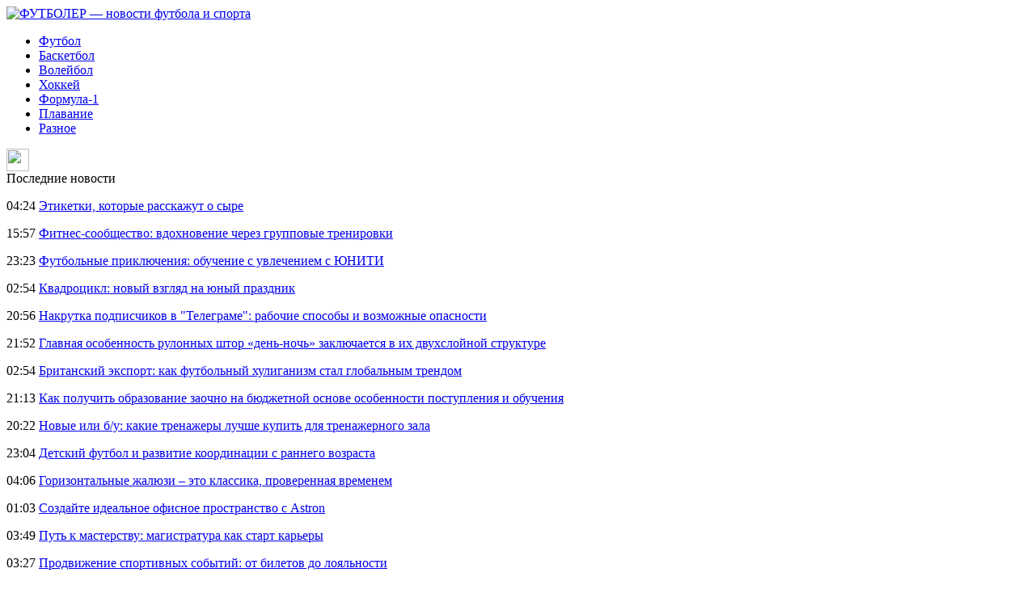

--- FILE ---
content_type: text/html; charset=UTF-8
request_url: http://257500.ru/maksimyuk-nashim-grandam-slozhno-dayutsya-matchi-posle-vystupleniya-sbornoj/
body_size: 6203
content:
<!DOCTYPE html PUBLIC "-//W3C//DTD XHTML 1.0 Transitional//EN" "http://www.w3.org/TR/xhtml1/DTD/xhtml1-transitional.dtd">
<html xmlns="http://www.w3.org/1999/xhtml">
<head>
<meta http-equiv="Content-Type" content="text/html; charset=utf-8" />

<title>Максимюк: Нашим грандам сложно даются матчи после выступления сборной</title>
<meta name="description" content="Экс-полузащитник сборной Украины Роман Максимюк полагает, что &quot;Динамо&quot; и &quot;Шахтер&quot; в предстоящем туре чемпионата страны потеряют очки. Максимюк считает, что воскресные матчи &quot;Ворскла&quot; - &quot;Шахтер&quot; и &quot;Александрия&quot; - &quot;Динамо&quot; завершатся вничью." />

<link rel="Shortcut Icon" href="http://257500.ru/favicon.png" type="image/x-icon" />
<link rel="stylesheet" href="http://257500.ru/wp-content/themes/site/style.css" type="text/css" />
<link href='http://fonts.googleapis.com/css?family=Cuprum:400,400italic&subset=cyrillic' rel='stylesheet' type='text/css'><meta name='robots' content='max-image-preview:large' />
<style id='classic-theme-styles-inline-css' type='text/css'>
/*! This file is auto-generated */
.wp-block-button__link{color:#fff;background-color:#32373c;border-radius:9999px;box-shadow:none;text-decoration:none;padding:calc(.667em + 2px) calc(1.333em + 2px);font-size:1.125em}.wp-block-file__button{background:#32373c;color:#fff;text-decoration:none}
</style>
<style id='global-styles-inline-css' type='text/css'>
body{--wp--preset--color--black: #000000;--wp--preset--color--cyan-bluish-gray: #abb8c3;--wp--preset--color--white: #ffffff;--wp--preset--color--pale-pink: #f78da7;--wp--preset--color--vivid-red: #cf2e2e;--wp--preset--color--luminous-vivid-orange: #ff6900;--wp--preset--color--luminous-vivid-amber: #fcb900;--wp--preset--color--light-green-cyan: #7bdcb5;--wp--preset--color--vivid-green-cyan: #00d084;--wp--preset--color--pale-cyan-blue: #8ed1fc;--wp--preset--color--vivid-cyan-blue: #0693e3;--wp--preset--color--vivid-purple: #9b51e0;--wp--preset--gradient--vivid-cyan-blue-to-vivid-purple: linear-gradient(135deg,rgba(6,147,227,1) 0%,rgb(155,81,224) 100%);--wp--preset--gradient--light-green-cyan-to-vivid-green-cyan: linear-gradient(135deg,rgb(122,220,180) 0%,rgb(0,208,130) 100%);--wp--preset--gradient--luminous-vivid-amber-to-luminous-vivid-orange: linear-gradient(135deg,rgba(252,185,0,1) 0%,rgba(255,105,0,1) 100%);--wp--preset--gradient--luminous-vivid-orange-to-vivid-red: linear-gradient(135deg,rgba(255,105,0,1) 0%,rgb(207,46,46) 100%);--wp--preset--gradient--very-light-gray-to-cyan-bluish-gray: linear-gradient(135deg,rgb(238,238,238) 0%,rgb(169,184,195) 100%);--wp--preset--gradient--cool-to-warm-spectrum: linear-gradient(135deg,rgb(74,234,220) 0%,rgb(151,120,209) 20%,rgb(207,42,186) 40%,rgb(238,44,130) 60%,rgb(251,105,98) 80%,rgb(254,248,76) 100%);--wp--preset--gradient--blush-light-purple: linear-gradient(135deg,rgb(255,206,236) 0%,rgb(152,150,240) 100%);--wp--preset--gradient--blush-bordeaux: linear-gradient(135deg,rgb(254,205,165) 0%,rgb(254,45,45) 50%,rgb(107,0,62) 100%);--wp--preset--gradient--luminous-dusk: linear-gradient(135deg,rgb(255,203,112) 0%,rgb(199,81,192) 50%,rgb(65,88,208) 100%);--wp--preset--gradient--pale-ocean: linear-gradient(135deg,rgb(255,245,203) 0%,rgb(182,227,212) 50%,rgb(51,167,181) 100%);--wp--preset--gradient--electric-grass: linear-gradient(135deg,rgb(202,248,128) 0%,rgb(113,206,126) 100%);--wp--preset--gradient--midnight: linear-gradient(135deg,rgb(2,3,129) 0%,rgb(40,116,252) 100%);--wp--preset--font-size--small: 13px;--wp--preset--font-size--medium: 20px;--wp--preset--font-size--large: 36px;--wp--preset--font-size--x-large: 42px;--wp--preset--spacing--20: 0.44rem;--wp--preset--spacing--30: 0.67rem;--wp--preset--spacing--40: 1rem;--wp--preset--spacing--50: 1.5rem;--wp--preset--spacing--60: 2.25rem;--wp--preset--spacing--70: 3.38rem;--wp--preset--spacing--80: 5.06rem;--wp--preset--shadow--natural: 6px 6px 9px rgba(0, 0, 0, 0.2);--wp--preset--shadow--deep: 12px 12px 50px rgba(0, 0, 0, 0.4);--wp--preset--shadow--sharp: 6px 6px 0px rgba(0, 0, 0, 0.2);--wp--preset--shadow--outlined: 6px 6px 0px -3px rgba(255, 255, 255, 1), 6px 6px rgba(0, 0, 0, 1);--wp--preset--shadow--crisp: 6px 6px 0px rgba(0, 0, 0, 1);}:where(.is-layout-flex){gap: 0.5em;}:where(.is-layout-grid){gap: 0.5em;}body .is-layout-flex{display: flex;}body .is-layout-flex{flex-wrap: wrap;align-items: center;}body .is-layout-flex > *{margin: 0;}body .is-layout-grid{display: grid;}body .is-layout-grid > *{margin: 0;}:where(.wp-block-columns.is-layout-flex){gap: 2em;}:where(.wp-block-columns.is-layout-grid){gap: 2em;}:where(.wp-block-post-template.is-layout-flex){gap: 1.25em;}:where(.wp-block-post-template.is-layout-grid){gap: 1.25em;}.has-black-color{color: var(--wp--preset--color--black) !important;}.has-cyan-bluish-gray-color{color: var(--wp--preset--color--cyan-bluish-gray) !important;}.has-white-color{color: var(--wp--preset--color--white) !important;}.has-pale-pink-color{color: var(--wp--preset--color--pale-pink) !important;}.has-vivid-red-color{color: var(--wp--preset--color--vivid-red) !important;}.has-luminous-vivid-orange-color{color: var(--wp--preset--color--luminous-vivid-orange) !important;}.has-luminous-vivid-amber-color{color: var(--wp--preset--color--luminous-vivid-amber) !important;}.has-light-green-cyan-color{color: var(--wp--preset--color--light-green-cyan) !important;}.has-vivid-green-cyan-color{color: var(--wp--preset--color--vivid-green-cyan) !important;}.has-pale-cyan-blue-color{color: var(--wp--preset--color--pale-cyan-blue) !important;}.has-vivid-cyan-blue-color{color: var(--wp--preset--color--vivid-cyan-blue) !important;}.has-vivid-purple-color{color: var(--wp--preset--color--vivid-purple) !important;}.has-black-background-color{background-color: var(--wp--preset--color--black) !important;}.has-cyan-bluish-gray-background-color{background-color: var(--wp--preset--color--cyan-bluish-gray) !important;}.has-white-background-color{background-color: var(--wp--preset--color--white) !important;}.has-pale-pink-background-color{background-color: var(--wp--preset--color--pale-pink) !important;}.has-vivid-red-background-color{background-color: var(--wp--preset--color--vivid-red) !important;}.has-luminous-vivid-orange-background-color{background-color: var(--wp--preset--color--luminous-vivid-orange) !important;}.has-luminous-vivid-amber-background-color{background-color: var(--wp--preset--color--luminous-vivid-amber) !important;}.has-light-green-cyan-background-color{background-color: var(--wp--preset--color--light-green-cyan) !important;}.has-vivid-green-cyan-background-color{background-color: var(--wp--preset--color--vivid-green-cyan) !important;}.has-pale-cyan-blue-background-color{background-color: var(--wp--preset--color--pale-cyan-blue) !important;}.has-vivid-cyan-blue-background-color{background-color: var(--wp--preset--color--vivid-cyan-blue) !important;}.has-vivid-purple-background-color{background-color: var(--wp--preset--color--vivid-purple) !important;}.has-black-border-color{border-color: var(--wp--preset--color--black) !important;}.has-cyan-bluish-gray-border-color{border-color: var(--wp--preset--color--cyan-bluish-gray) !important;}.has-white-border-color{border-color: var(--wp--preset--color--white) !important;}.has-pale-pink-border-color{border-color: var(--wp--preset--color--pale-pink) !important;}.has-vivid-red-border-color{border-color: var(--wp--preset--color--vivid-red) !important;}.has-luminous-vivid-orange-border-color{border-color: var(--wp--preset--color--luminous-vivid-orange) !important;}.has-luminous-vivid-amber-border-color{border-color: var(--wp--preset--color--luminous-vivid-amber) !important;}.has-light-green-cyan-border-color{border-color: var(--wp--preset--color--light-green-cyan) !important;}.has-vivid-green-cyan-border-color{border-color: var(--wp--preset--color--vivid-green-cyan) !important;}.has-pale-cyan-blue-border-color{border-color: var(--wp--preset--color--pale-cyan-blue) !important;}.has-vivid-cyan-blue-border-color{border-color: var(--wp--preset--color--vivid-cyan-blue) !important;}.has-vivid-purple-border-color{border-color: var(--wp--preset--color--vivid-purple) !important;}.has-vivid-cyan-blue-to-vivid-purple-gradient-background{background: var(--wp--preset--gradient--vivid-cyan-blue-to-vivid-purple) !important;}.has-light-green-cyan-to-vivid-green-cyan-gradient-background{background: var(--wp--preset--gradient--light-green-cyan-to-vivid-green-cyan) !important;}.has-luminous-vivid-amber-to-luminous-vivid-orange-gradient-background{background: var(--wp--preset--gradient--luminous-vivid-amber-to-luminous-vivid-orange) !important;}.has-luminous-vivid-orange-to-vivid-red-gradient-background{background: var(--wp--preset--gradient--luminous-vivid-orange-to-vivid-red) !important;}.has-very-light-gray-to-cyan-bluish-gray-gradient-background{background: var(--wp--preset--gradient--very-light-gray-to-cyan-bluish-gray) !important;}.has-cool-to-warm-spectrum-gradient-background{background: var(--wp--preset--gradient--cool-to-warm-spectrum) !important;}.has-blush-light-purple-gradient-background{background: var(--wp--preset--gradient--blush-light-purple) !important;}.has-blush-bordeaux-gradient-background{background: var(--wp--preset--gradient--blush-bordeaux) !important;}.has-luminous-dusk-gradient-background{background: var(--wp--preset--gradient--luminous-dusk) !important;}.has-pale-ocean-gradient-background{background: var(--wp--preset--gradient--pale-ocean) !important;}.has-electric-grass-gradient-background{background: var(--wp--preset--gradient--electric-grass) !important;}.has-midnight-gradient-background{background: var(--wp--preset--gradient--midnight) !important;}.has-small-font-size{font-size: var(--wp--preset--font-size--small) !important;}.has-medium-font-size{font-size: var(--wp--preset--font-size--medium) !important;}.has-large-font-size{font-size: var(--wp--preset--font-size--large) !important;}.has-x-large-font-size{font-size: var(--wp--preset--font-size--x-large) !important;}
.wp-block-navigation a:where(:not(.wp-element-button)){color: inherit;}
:where(.wp-block-post-template.is-layout-flex){gap: 1.25em;}:where(.wp-block-post-template.is-layout-grid){gap: 1.25em;}
:where(.wp-block-columns.is-layout-flex){gap: 2em;}:where(.wp-block-columns.is-layout-grid){gap: 2em;}
.wp-block-pullquote{font-size: 1.5em;line-height: 1.6;}
</style>
<script type="text/javascript" id="wp-postviews-cache-js-extra">
/* <![CDATA[ */
var viewsCacheL10n = {"admin_ajax_url":"http:\/\/257500.ru\/wp-admin\/admin-ajax.php","post_id":"87473"};
/* ]]> */
</script>
<script type="text/javascript" src="http://257500.ru/wp-content/plugins/post-views-counter-x/postviews-cache.js?ver=6.5.5" id="wp-postviews-cache-js"></script>
<link rel="canonical" href="http://257500.ru/maksimyuk-nashim-grandam-slozhno-dayutsya-matchi-posle-vystupleniya-sbornoj/" />
<link rel="alternate" type="application/json+oembed" href="http://257500.ru/wp-json/oembed/1.0/embed?url=http%3A%2F%2F257500.ru%2Fmaksimyuk-nashim-grandam-slozhno-dayutsya-matchi-posle-vystupleniya-sbornoj%2F" />
<link rel="alternate" type="text/xml+oembed" href="http://257500.ru/wp-json/oembed/1.0/embed?url=http%3A%2F%2F257500.ru%2Fmaksimyuk-nashim-grandam-slozhno-dayutsya-matchi-posle-vystupleniya-sbornoj%2F&#038;format=xml" />
</head>

<body>

<div class="top_line">
	<div class="intop">
		<div class="logo">
			<a href="http://257500.ru/" title="ФУТБОЛЕР &#8212; новости футбола и спорта"><img src="http://257500.ru/wp-content/themes/site/images/logo.png" alt="ФУТБОЛЕР &#8212; новости футбола и спорта" /></a>
		</div>
		<div class="menu">
			<ul>
				<li><a href="http://257500.ru/futbol/">Футбол</a></li>
				<li><a href="http://257500.ru/basketbol/">Баскетбол</a></li>
				<li><a href="http://257500.ru/volejbol/">Волейбол</a></li>
				<li><a href="http://257500.ru/xokkej/">Хоккей</a></li>
				<li><a href="http://257500.ru/formula-1/">Формула-1</a></li>
				<li><a href="http://257500.ru/plavanie/">Плавание</a></li>
				<li><a href="http://257500.ru/raznoe/">Разное</a></li>
			</ul>
		</div>
		<div class="search"><img src="http://257500.ru/wp-content/themes/site/images/search.png" width="28" height="28" /></div>
	</div>
</div>

<div id="main">
<div class="sidebar">
	<div class="zag">Последние новости</div>
	<div class="lastnews">
				<p><span>04:24</span> <a href="http://257500.ru/etiketki-kotorye-rasskazhut-o-syre/">Этикетки, которые расскажут о сыре</a></p>
				<p><span>15:57</span> <a href="http://257500.ru/fitnes-soobshhestvo-vdoxnovenie-cherez-gruppovye-trenirovki/">Фитнес-сообщество: вдохновение через групповые тренировки</a></p>
				<p><span>23:23</span> <a href="http://257500.ru/futbolnye-priklyucheniya-obuchenie-s-uvlecheniem-s-yuniti/">Футбольные приключения: обучение с увлечением с ЮНИТИ</a></p>
				<p><span>02:54</span> <a href="http://257500.ru/kvadrocikl-novyj-vzglyad-na-yunyj-prazdnik/">Квадроцикл: новый взгляд на юный праздник</a></p>
				<p><span>20:56</span> <a href="http://257500.ru/nakrutka-podpischikov-v-telegrame-rabochie-sposoby/">Накрутка подписчиков в "Телеграме": рабочие способы и возможные опасности</a></p>
				<p><span>21:52</span> <a href="http://257500.ru/glavnaya-osobennost-rulonnyx-shtor-den-noch/">Главная особенность рулонных штор «день-ночь» заключается в их двухслойной структуре</a></p>
				<p><span>02:54</span> <a href="http://257500.ru/britanskij-eksport-kak-futbolnyj-xuliganizm-stal-globalnym-trendom/">Британский экспорт: как футбольный хулиганизм стал глобальным трендом</a></p>
				<p><span>21:13</span> <a href="http://257500.ru/kak-poluchit-obrazovanie-zaochno-na-byudzhetnoj-osnove-osobennosti-postupleniya-i-obucheniya/">Как получить образование заочно на бюджетной основе особенности поступления и обучения</a></p>
				<p><span>20:22</span> <a href="http://257500.ru/novye-ili-b-u-kakie-trenazhery-luchshe-kupit-dlya-trenazhernogo-zala/">Новые или б/у: какие тренажеры лучше купить для тренажерного зала</a></p>
				<p><span>23:04</span> <a href="http://257500.ru/detskij-futbol-i-razvitie-koordinacii-s-rannego-vozrasta/">Детский футбол и развитие координации с раннего возраста</a></p>
				<p><span>04:06</span> <a href="http://257500.ru/gorizontalnye-zhalyuzi-eto-klassika-proverennaya-vremenem/">Горизонтальные жалюзи – это классика, проверенная временем</a></p>
				<p><span>01:03</span> <a href="http://257500.ru/sozdajte-idealnoe-ofisnoe-prostranstvo-s-astron/">Создайте идеальное офисное пространство с Astron</a></p>
				<p><span>03:49</span> <a href="http://257500.ru/put-k-masterstvu-magistratura-kak-start-karery/">Путь к мастерству: магистратура как старт карьеры</a></p>
				<p><span>03:27</span> <a href="http://257500.ru/prodvizhenie-sportivnyx-sobytij-ot-biletov-do-loyalnosti/">Продвижение спортивных событий: от билетов до лояльности</a></p>
				<p><span>06:40</span> <a href="http://257500.ru/rulonki-blekaut-eto-raznovidnost-rulonnyx-shtor/">Рулонки блэкаут – это разновидность рулонных штор, изготовленных из специальной светонепроницаемой ткани</a></p>
				<p><span>17:23</span> <a href="http://257500.ru/reports.html">Отчеты по Википедии</a></li></p>
	</div>

	
	<div class="zag">Читайте также</div>
	<div class="lastnews">
				
		<div class="imgpost">
			<div class="poimg">
												<a href="http://257500.ru/etiketki-kotorye-rasskazhut-o-syre/"><img src="http://257500.ru/wp-content/uploads/2026/01/1-130x130.jpg" alt="Этикетки, которые расскажут о сыре" title="Этикетки, которые расскажут о сыре" width="90" height="55" align="left" /></a>
					
			</div>
			<div class="polink"><a href="http://257500.ru/etiketki-kotorye-rasskazhut-o-syre/">Этикетки, которые расскажут о сыре</a></div>
		</div>
		
				
		<div class="imgpost">
			<div class="poimg">
												<a href="http://257500.ru/fitnes-soobshhestvo-vdoxnovenie-cherez-gruppovye-trenirovki/"><img src="http://257500.ru/wp-content/uploads/2026/01/IMG_1048-130x130.png" alt="Фитнес-сообщество: вдохновение через групповые тренировки" title="Фитнес-сообщество: вдохновение через групповые тренировки" width="90" height="55" align="left" /></a>
					
			</div>
			<div class="polink"><a href="http://257500.ru/fitnes-soobshhestvo-vdoxnovenie-cherez-gruppovye-trenirovki/">Фитнес-сообщество: вдохновение через групповые тренировки</a></div>
		</div>
		
				
		<div class="imgpost">
			<div class="poimg">
												<a href="http://257500.ru/futbolnye-priklyucheniya-obuchenie-s-uvlecheniem-s-yuniti/"><img src="http://257500.ru/wp-content/uploads/2025/12/1-130x130.jpg" alt="Футбольные приключения: обучение с увлечением с ЮНИТИ" title="Футбольные приключения: обучение с увлечением с ЮНИТИ" width="90" height="55" align="left" /></a>
					
			</div>
			<div class="polink"><a href="http://257500.ru/futbolnye-priklyucheniya-obuchenie-s-uvlecheniem-s-yuniti/">Футбольные приключения: обучение с увлечением с ЮНИТИ</a></div>
		</div>
		
			</div>
	
</div>

<div class="content">
						<h1>Максимюк: Нашим грандам сложно даются матчи после выступления сборной</h1>
			<div id="unpost">
				<div id="breadcrumb"><ul><li><a href="http://257500.ru">Главная</a></li><li>&gt;</li><li><a href="http://257500.ru/futbol/">Футбол</a></li></ul></div>				<div id="datecont">03.04.2021 7:05</div>
			</div>
			
				<div id="samtext">
																<p>Экс-полузащитник сборной Украины Роман Максимюк полагает, что &quot;Динамо&quot; и &quot;Шахтер&quot; в предстоящем туре чемпионата страны потеряют очки. </p>
<p>Максимюк считает, что воскресные матчи &quot;Ворскла&quot; - &quot;Шахтер&quot; и &quot;Александрия&quot; - &quot;Динамо&quot; завершатся вничью.</p>
<p>- Ни для кого не секрет, что нашим грандам сложно даются матчи после выступления сборной. Наставникам Шахтера и Динамо непросто за несколько дней привести команду к общему знаменателю. А Ворскла целенаправленно готовилась к этому поединку. Думаю, полтавчанам удастся как минимум не проиграть, - приводит слова Максимюка zbirna. - В последних четырех матчах Александрия потеряла восемь очков, а это явно не график команды, претендующей на зону Лиги Европы, поэтому сейчас подопечные Владимира Шарана сделают все, чтобы разжиться очками. Тем более что Динамо непросто даются очки в играх с александрийцами. </p>
<p><!--noindex--><a href="http://257500.ru/red.php?https://terrikon.com/posts/374580?ts=1617382440" rel="nofollow" target="_blank">Источник</a><!--/noindex--></p>
					
									</div>	

<div class="zagcon">Читайте также</div>
<div style="margin-bottom:14px;">
<div class="vcentre"><img src="http://257500.ru/wp-content/themes/site/images/li.png" width="6" height="9" style="margin-right:6px;" /><a href="http://257500.ru/etiketki-kotorye-rasskazhut-o-syre/">Этикетки, которые расскажут о сыре</a></div>
<div class="vcentre"><img src="http://257500.ru/wp-content/themes/site/images/li.png" width="6" height="9" style="margin-right:6px;" /><a href="http://257500.ru/fitnes-soobshhestvo-vdoxnovenie-cherez-gruppovye-trenirovki/">Фитнес-сообщество: вдохновение через групповые тренировки</a></div>
<div class="vcentre"><img src="http://257500.ru/wp-content/themes/site/images/li.png" width="6" height="9" style="margin-right:6px;" /><a href="http://257500.ru/futbolnye-priklyucheniya-obuchenie-s-uvlecheniem-s-yuniti/">Футбольные приключения: обучение с увлечением с ЮНИТИ</a></div>
<div class="vcentre"><img src="http://257500.ru/wp-content/themes/site/images/li.png" width="6" height="9" style="margin-right:6px;" /><a href="http://257500.ru/kvadrocikl-novyj-vzglyad-na-yunyj-prazdnik/">Квадроцикл: новый взгляд на юный праздник</a></div>
<div class="vcentre"><img src="http://257500.ru/wp-content/themes/site/images/li.png" width="6" height="9" style="margin-right:6px;" /><a href="http://257500.ru/nakrutka-podpischikov-v-telegrame-rabochie-sposoby/">Накрутка подписчиков в "Телеграме": рабочие способы и возможные опасности</a></div>
</div>


		<ul>
				<li class="imgcont">
						<a href="http://257500.ru/vilyarreal-i-yuventus-obmenyalis-golami-v-pervom-matche-1-8-finala-lch/"><img src="http://257500.ru/wp-content/plugins/img-in-post/nopic.jpg" width="200" height="120" align="left" /></a>
					</li>
				<li class="imgcont">
						<a href="http://257500.ru/mourinyu-prigovorili-k-dvum-matcham/"><img src="http://257500.ru/wp-content/plugins/img-in-post/nopic.jpg" width="200" height="120" align="left" /></a>
					</li>
				<li class="imgcont">
						<a href="http://257500.ru/vilyarreal-yuventus-smotret-onlajn-videotranslyaciyu-matcha-ligi-chempionov/"><img src="http://257500.ru/wp-content/plugins/img-in-post/nopic.jpg" width="200" height="120" align="left" /></a>
					</li>
				</ul>
		
		<ul style="margin-bottom:15px;clear:both;overflow:hidden;">
				<li class="imgcont">
			<div class="mli"><a href="http://257500.ru/vilyarreal-i-yuventus-obmenyalis-golami-v-pervom-matche-1-8-finala-lch/">Вильярреал и Ювентус обменялись голами в первом матче 1/8 финала ЛЧ</a></div>
		</li>
				<li class="imgcont">
			<div class="mli"><a href="http://257500.ru/mourinyu-prigovorili-k-dvum-matcham/">Моуринью приговорили к двум матчам</a></div>
		</li>
				<li class="imgcont">
			<div class="mli"><a href="http://257500.ru/vilyarreal-yuventus-smotret-onlajn-videotranslyaciyu-matcha-ligi-chempionov/">Вильярреал - Ювентус: смотреть онлайн видеотрансляцию матча Лиги чемпионов</a></div>
		</li>
				</ul>
		
		

			</div>

</div>

<div class="footer">
	<div class="infoot">
		<div class="copy">
			2026 &copy; "<a href="http://257500.ru/">ФУТБОЛЕР &#8212; новости футбола и спорта</a>". Все права защищены.
		</div>
		<div class="pravka">
			Редакция: <img src="http://1by.by/mails/257500ru.png" /> | Карта сайта: <a href="http://257500.ru/sitemap.xml">XML</a> | <a href="http://257500.ru/sitemap/">HTML</a>
		</div>
	</div>
</div>

<!--noindex-->
<img src="https://mc.yandex.ru/watch/49502302" style="position:absolute; left:-9999px;" alt="" /><!--/noindex-->

</body>

</html>